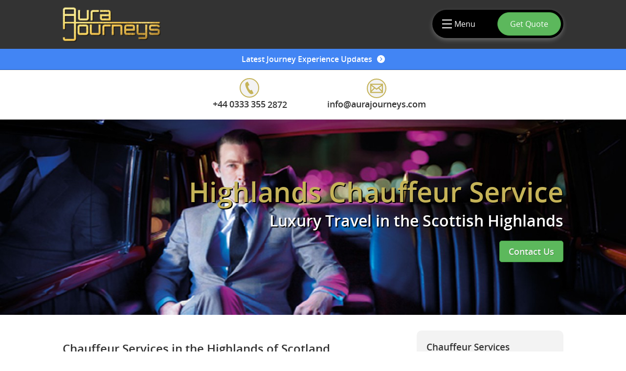

--- FILE ---
content_type: text/html; charset=UTF-8
request_url: https://aurajourneys.com/highlands-chauffeur-service
body_size: 6920
content:


<!DOCTYPE html>
<html lang="en">
<head>

        <meta charset="utf-8">
        <meta name="viewport" content="width=device-width">
         
 
        <title>Highlands Chauffeur Service | Aura Journeys</title>
        <meta name="description" content="Luxury Chauffeur Services in the Scottish Highlands, with years of experience & outstanding reputation in delivering a quality experience" />
   
        
        <link rel="stylesheet" href="//aurajourneys.com/css/styles.css?v=190625025">
                
        
        <!--[if lt IE 9]>
	<script src="js/html5shiv.js"></script>
    <link rel="stylesheet" type="text/css" href="css/ifIEEight.css">
    
	<![endif]-->
  

   
    
<link rel="shortcut icon" href="//aurajourneys.com/images/favicon.ico">
      

<script src="//ajax.googleapis.com/ajax/libs/jquery/1.8.3/jquery.min.js"></script>

<script src="//aurajourneys.com/js/min/jquery-items.min.js?v=26042511"></script>


<script src="//aurajourneys.com/js/min/jquery.slides.min.js"></script><script>
$(function(){
  $(".slides").slidesjs({
    width: 500,
    height: 300
    
  });
});
</script>
<link rel="apple-touch-icon" href="//aurajourneys.com/images/apple-touch-icon.png">



<!--Google Analytics Code-->

<script>
  (function(i,s,o,g,r,a,m){i['GoogleAnalyticsObject']=r;i[r]=i[r]||function(){
  (i[r].q=i[r].q||[]).push(arguments)},i[r].l=1*new Date();a=s.createElement(o),
  m=s.getElementsByTagName(o)[0];a.async=1;a.src=g;m.parentNode.insertBefore(a,m)
  })(window,document,'script','//www.google-analytics.com/analytics.js','ga');

  ga('create', 'UA-43839957-1', 'aurajourneys.com');
  ga('send', 'pageview');

</script>

<!--franchise tracking code-->

<script type="text/javascript">
piAId = '317391';
piCId = '3763';

(function() {
  function async_load(){
    var s = document.createElement('script'); s.type = 'text/javascript';
    s.src = ('https:' == document.location.protocol ? 'https://pi' : 'http://cdn') + '.pardot.com/pd.js';
    var c = document.getElementsByTagName('script')[0]; c.parentNode.insertBefore(s, c);
  }
  if(window.attachEvent) { window.attachEvent('onload', async_load); }
  else { window.addEventListener('load', async_load, false); }
})();
</script>

<!--end franchise tracking code-->

<!-- Global site tag (gtag.js) - Google Ads: 871519823 -->
<script async src="https://www.googletagmanager.com/gtag/js?id=AW-871519823"></script>
<script>
  window.dataLayer = window.dataLayer || [];
  function gtag(){dataLayer.push(arguments);}
  gtag('js', new Date());

  gtag('config', 'AW-871519823');
  gtag('config', 'AW-775129001');
</script>



  
</head>
<body class="header-facelift ">


<header class="header-area">

  <a href="//aurajourneys.com/index.php" class="logo">aura journeys</a>
  
  <div class="mobile-nav"></div>


    <div class='header-floating-nav'>
      <div class='header-floating-nav--top'>
        <div class='header-floating-nav_menuicon'>
          <svg class='hfn_open_icon' width="30" height="30" viewBox="0 0 30 30" xmlns="http://www.w3.org/2000/svg">
            <g fill="none" stroke="white" stroke-width="2">
              <line x1="5" y1="7" x2="25" y2="7"/>
              <line x1="5" y1="15" x2="25" y2="15"/>
              <line x1="5" y1="23" x2="25" y2="23"/>
            </g>
          </svg>
          <svg style='display:none;' class='hfn_close_icon' xmlns="http://www.w3.org/2000/svg" width="32" height="32" viewBox="0 0 25 25" fill="none" stroke="#ffffff" stroke-width="2" stroke-linecap="round" stroke-linejoin="round">
           <path d="M6 18L18 6M6 6l12 12"></path>
          </svg>
          <span>Menu</span>
        </div>
        <a class='header-floating-nav_quotebtn' href="//aurajourneys.com/online-booking.php">Get Quote</a>
      </div>
      <div class='header-floating-nav--bottom'>
      
<nav class="main-nav">


    <ul>
    <li><a href="//aurajourneys.com/index.php">home</a></li>
    <li class="services-li"><a href="//aurajourneys.com/services.php">services</a>
      <ul class="services-ul">
        <li><a href="//aurajourneys.com/airport-transfers.php">airport transfers</a></li>
        <li><a href="//aurajourneys.com/chauffeur-services.php">chauffeur services</a></li>
        <!-- <li><a href="//aurajourneys.com/covid-19-testing.php">Covid-19 Travel Testing</a></li> -->
        <li><a href="//aurajourneys.com/cruise-transfers.php">cruise transfers</a></li>
        <!-- <li><a href="//aurajourneys.com/day-hire.php">Day Hire</a></li> -->
        <!-- <li><a href="//aurajourneys.com/executive-cars.php">executive cars</a></li> -->
                <!--<li><a href="/center-parcs-taxi.php">center parcs taxi</a></li>-->
                <!--<li><a href="/prom-chauffeur.php">prom chauffeur</a></li>-->
        <li><a href="//aurajourneys.com/wedding-cars.php">wedding cars</a></li>
      </ul>
    </li>

    <li class="tours-li"><a href="//aurajourneys.com/scotland-tours.php">tours</a>
      <ul class='tours-ul'>
        <!-- <li><a href="//aurajourneys.com/scotland-tours/golf-tours.php">Golf Tours</a></li> -->
        <li><a href="//aurajourneys.com/scotland-tours/build-your-tour">Build Your Tour</a></li>
        <li><a href="//aurajourneys.com/scotland-tours/">Scotland Tours</a></li>
        <li><a href="//aurajourneys.com/central-scotland/whisky-tours.php">Whisky Tours</a></li>
      </ul>
    </li>

    <li class="cars-li"><a href="//aurajourneys.com/cars.php">vehicles</a></li>
    <li class="company-li"><a href="//aurajourneys.com/our-locations.php">our locations</a>
          </li>
    <!--<li class="gallery-li"><a href="/gallery.php">gallery</a></li>-->
    <li class="bookings-li"><a href="//aurajourneys.com/bookings.php">contact us</a>
      <!-- <ul class="bookings-ul"> -->
         <!-- <li><a href="//aurajourneys.com/bookings.php">contact details</a></li> -->
         <!-- <li><a href="//aurajourneys.com/chauffeur-quote.php">chauffeur quote</a></li> -->
        <!--<li><a href="wedding-quote.php">wedding quote</a></li>-->
        <!-- <li><a class="book-online-li" href="//aurajourneys.com/online-booking.php">book online</a></li> -->
      <!-- </ul> -->
    </li>
    <li class="gallery-li"><a class='brand_color_nav_link sub-navigation-quote-btn' href="/online-booking.php">Get Quote</a></li>
 </ul>

  </nav>      </div>

    </div>

</header>


		
			<a href='/announcements' class='special_offer_bar'>

				<span>
					<!--<svg class='bar-info-icon' xmlns="http://www.w3.org/2000/svg" width="16" height="16" viewBox="0 0 24 24" fill="#ffffff"><path d="M12 2c5.514 0 10 4.486 10 10s-4.486 10-10 10-10-4.486-10-10 4.486-10 10-10zm0-2c-6.627 0-12 5.373-12 12s5.373 12 12 12 12-5.373 12-12-5.373-12-12-12zm-.001 5.75c.69 0 1.251.56 1.251 1.25s-.561 1.25-1.251 1.25-1.249-.56-1.249-1.25.559-1.25 1.249-1.25zm2.001 12.25h-4v-1c.484-.179 1-.201 1-.735v-4.467c0-.534-.516-.618-1-.797v-1h3v6.265c0 .535.517.558 1 .735v.999z"/></svg>--> Latest Journey Experience Updates <svg class='bar-arrow-icon' xmlns="http://www.w3.org/2000/svg" width="16" height="16" fill="#ffffff" viewBox="0 0 24 24"><path d="M12 0c-6.627 0-12 5.373-12 12s5.373 12 12 12 12-5.373 12-12-5.373-12-12-12zm-1.568 18.005l-1.414-1.415 4.574-4.59-4.574-4.579 1.414-1.416 5.988 5.995-5.988 6.005z"/></svg>
				</span>

			</a><!--end special_offer_bar-->
		<style>

.car-slider {
  max-width:1000px;
}

</style>

<div class="hide-me-mobile"><div class="contact-bar"><a href="tel:+4403333552872"><span class="phone-icon"></span><div class='scrolling-number'>+44 0333 355 <i class='rotate-scroll rotate-number'>2872</i><i class='rotate-scroll rotate-name'>AURA</i><!--<em>Main Office</em>--></div></a><!--<a href="tel:01157 842348"><span class="phone-icon"></span>01157 842348<br/><em>Nottingham Office</em></a><a href="tel:01522775915"><span class="phone-icon"></span>01522 775915<br/><em>Lincoln Office</em></a><a href="tel:07990664103"><span class="mobile-icon"></span>07990 664103</a>--><a href="/cdn-cgi/l/email-protection#eb82858d84ab8a9e998a81849e99858e9298c5888486"><span class="mail-icon"></span><div class='contact-bar-text-element'><span class="__cf_email__" data-cfemail="90f9fef6ffd0f1e5e2f1faffe5e2fef5e9e3bef3fffd">[email&#160;protected]</span></div><!--<em class='hide-email'>Email</em>--></a></div><!--contact-bar--></div>
 
    

<div style="background-image:url('/perch/resources/chauffeur-service-16-5-1-w2000px.jpg')" class="vehicle-title-lead">
    <h1 class="lead-heading">Highlands Chauffeur Service</h1>
    <h2>Luxury Travel in the Scottish Highlands
    </h2>
    
    <div class='services-header-btn'>
        <a href='https://aurajourneys.com/bookings'>Contact Us</a>
    </div>
    
</div>

<div class="content-area content-area_vehicles">

    <div class='content-area-split'>
    
        <div class='content-area_vehicles-left'>
    
            <h2>Chauffeur Services in the Highlands of Scotland</h2>
<h3>Aura Journeys are an established provider of Chauffeur Services to Business &amp; Private travellers in the Scottish Highlands.</h3>
<p>Using a team of local professional drivers and experienced operations team to ensure every journey is planned and completed on time every time. </p>
<p>All UK Airports and locations are covered, journeys are planned to ensure an on-time arrival with both the booker and traveller provided with confirmations and status updates.</p>
<p>Vehicles are equipped to provide both a comfortable and productive working environment allowing the traveller to either relax or work whilst en-route.</p>
<p>The latest navigation with traffic updates to give the driver the best tools to plan your route.</p>
<h3>Aura Journeys Service Levels</h3>
<p>The service has been refined to ensure all Chauffer Service journeys are completed to expectations in a professional and discrete manner.</p>
<p>Years of experience has allowed Aura Journeys to offer a high quality Chauffeur Service without compromiset.</p>
<p>We pride ourselves on the outstanding reputation built up over many years providing chauffeur transfer services in the Highlands of Scotland.</p>
<ul>
<li><a href="https://aurajourneys.com/cars">Latest Executive &amp; Luxury Vehicles</a></li>
<li>Experienced Local Chauffeurs</li>
<li>Complimentary Planning Service</li>
<li>Confirmation &amp; Updates by Email / SMS</li>
<li>Driver &amp; Vehicle Details with every journey</li>
<li>Flight Monitoring - Meet and Greet Service</li>
<li><a href="https://aurajourneys.com/private-jet-transfer-services">Private Jet Transfer Specialists (FBO)</a></li>
</ul>
<h3>Outstanding Reputation with Years of Experience</h3>
<p>Aura Journeys have provided Chauffeur Services in the Scottish Highlands for many years.</p>
<p>Reputation for a professional high-quality service has been built up by delivering on client expectations every time. </p>
<p>The Chauffeur service offered by Aura Journeys is tailored to every traveller to ensure requests are met, we work with the client to put in place the correct level of service. </p>
<p>Our operations team will work hard to plan itineraries and routes, your chauffeur will check the vehicle presentation and offer a faultless service to the traveller.</p>
<p>Reputation is important so we will do everything possible to maintain and improve it further.</p>
<h3>Confidential Travel Always</h3>
<p>Aura Journeys ensure that client confidentiality is of utmost importance. Drivers all sign a Non-Disclosure &amp; Confidentiality agreement before commencing any driving.</p>
<p>You can be confident that during any journey total discretion and confidentiality is guaranteed.</p>
<h3>Our years of experience and outstanding reputation can be reviewed on our Social Media Pages and on Trip Advisor - <a href="https://www.tripadvisor.co.uk/Attraction_Review-g186525-d13481837-Reviews-Aura_Journeys-Edinburgh_Scotland.html">Please Click Here</a></h3>
    
          
    
          <div class='detail-slides-wrapper'>
                <div class='car-slider'>
                    <div class="slides">
               
                        

                            <img src="/perch/resources/sclassmain1000-w1000h600.jpg " alt="Scottish Highalnds Chauffeur Services" />

                        

                            <img src="/perch/resources/vclasslochkatrine1000-w1000h600.jpg " alt="Scottish Highlands Chauffeur Services" />

                        

                            <img src="/perch/resources/vclassstirling1000-w1000h600.jpg " alt="Scottish Highlands Chauffeur Services" />

                        

                            <img src="/perch/resources/acsdriver1000600-w1000h600.jpg " alt="Scottish Highlands Chauffeur Services" />

                        

                            <img src="/perch/resources/vclassedinburgh1000-w1000h600.jpg " alt="Scottish Highlands Chauffeur Services" />

                        

                            <img src="/perch/resources/businesstraveller1000-w1000h600.jpg " alt="Scottish Highlands Chauffeur Services" />

                        

                            <img src="/perch/resources/sclasslhr1000-w1000h600.png " alt="Scottish Highlands Chauffeur Services" />

                        

                            <img src="/perch/resources/hopetounvclass1000-w1000h600.jpg " alt="Scottish Highlands Chauffeur Services" />

                        
                    
                    </div>
                </div>
            </div>
    
        </div>
    
        <div style='width: 300px;' class='content-area_vehicles-right'>
    
            <h2>Chauffeur Services</h2>

            <ul class='vehicle-benefit-list'>
                
                    <li>
                        
                            <a href="https://aurajourneys.com/business-chauffeur-service">
                                
                                Business Chauffeur
                                
                            </a>
                        
                    </li>
                
                    <li>
                        
                            <a href="https://aurajourneys.com/driver-only-chauffeur-service">
                                
                                Driver Only
                                
                            </a>
                        
                    </li>
                
                    <li>
                        
                            <a href="https://aurajourneys.com/private-jet-transfer-services">
                                
                                Private Jet Transfers
                                
                            </a>
                        
                    </li>
                
                    <li>
                        
                            <a href="https://aurajourneys.com/prom-chauffeur">
                                
                                Prom Chauffeur
                                
                            </a>
                        
                    </li>
                
                    <li>
                        
                            <a href="https://aurajourneys.com/vip-chauffeur-service">
                                
                                VIP Chauffeur
                                
                            </a>
                        
                    </li>
                
            </ul>
    
        </div>
    
      </div>

      <div class="quote-box vehicle-detail_quote-box">
        <h3 class="get-a-quote">The Highlands of Scotland Chauffeur Services</h3>
        <a href='https://aurajourneys.com/bookings' class="services-footer-quote-button">Contact Us</a>
      </div>
</div>





<div class="show-me-mobile"><div class="contact-bar"><a href="tel:+4403333552872"><span class="phone-icon"></span><div class='scrolling-number'>+44 0333 355 <i class='rotate-scroll rotate-number'>2872</i><i class='rotate-scroll rotate-name'>AURA</i><!--<em>Main Office</em>--></div></a><!--<a href="tel:01157 842348"><span class="phone-icon"></span>01157 842348<br/><em>Nottingham Office</em></a><a href="tel:01522775915"><span class="phone-icon"></span>01522 775915<br/><em>Lincoln Office</em></a><a href="tel:07990664103"><span class="mobile-icon"></span>07990 664103</a>--><a href="/cdn-cgi/l/email-protection#d3babdb5bc93b2a6a1b2b9bca6a1bdb6aaa0fdb0bcbe"><span class="mail-icon"></span><div class='contact-bar-text-element'><span class="__cf_email__" data-cfemail="a8c1c6cec7e8c9dddac9c2c7dddac6cdd1db86cbc7c5">[email&#160;protected]</span></div><!--<em class='hide-email'>Email</em>--></a></div><!--contact-bar--></div>
<div class='social-share-btns'>
	<div class="sharethis-inline-share-buttons"></div>
</div>

<footer class="footer-area">

<div class="column-wrapper">

<div class="column-block main-footer-links">

<ul>

<li><a href="//aurajourneys.com/index.php">Home</a></li>

<li><a href="//aurajourneys.com/services.php">Services</a></li>

<li><a href="//aurajourneys.com/scotland-tours.php">Tours</a></li>


<li><a href="//aurajourneys.com/cars.php">Cars</a></li>


<li><a href="//aurajourneys.com/office-locations.php">Our Offices</a></li>

<li><a href="//aurajourneys.com/bookings.php">Bookings</a></li>

<li><a target="_blank" href="https://www.instagram.com/aurajourneys/">Gallery</a></li>

<li><a href="//aurajourneys.com/our-team.php">Meet the Team</a></li>

<li><a href="//aurajourneys.com/blog.php">Blog</a></li>

</ul>


<ul>
<li class="credit-card amex-card"></li>
<li class="credit-card mastercard-card"></li>
<li class="credit-card visa-card"></li>
</ul>

</div><!--end column-block-->

<div class="column-block useful-footer-links">
<h4>Useful Links</h4>
<ul>
<li><a href="//aurajourneys.com/terms-and-conditions.php">terms &amp; conditions</a></li>
<li><a href="//aurajourneys.com/reviews.php">reviews</a></li>
<li><a href="//aurajourneys.com/follow-aura.php">follow aura</a></li>
<li><a href="//aurajourneys.com/environmental.php">environmental</a></li>
<li><a href="//aurajourneys.com/our-company.php">Our Company</a></li>

<!--<li><a href="//aurajourneys.com/external-links.php">external links</a></li>-->
	<li><a href="//aurajourneys.com/locations.php">locations</a></li>
<li><a href="https://auraweddingcars.com">aura wedding cars</a></li>
<li><a href='//aurajourneys.com/franchise'><b>Aura Journeys Franchise</b></a></li>
<li><a href='https://www.scotlandtours.co/'><b>Aura Journeys Scotland</b></a></li>
<li><a href='//aurajourneys.com/privacy-policy'><b>Privacy Policy</b></a></li>
<li><a href='//aurajourneys.com/cookie-policy'><b>Cookie Policy</b></a></li>
</ul>

</div><!--end column-block-->

<div class="column-block contact-footer">

<h4>Contact</h4>

<ul>
<!--<li><a class="footer-contact" href="tel:01636676624">01636 676624</a></li>
<li><a class="footer-contact" href="tel:01636676624">01522 775915</a></li>
<li><a class="footer-contact" href="tel:01636676624">01157 842348</a></li>-->
<li><a class="footer-contact" href="tel:+4403333552872">+44 0333 355 2872</a></li>
<!--<li><a class="footer-contact" href="tel:+4407990664103">+44 07990 664103</a></li>-->
<li><a class="footer-contact" href="/cdn-cgi/l/email-protection#d5bcbbb3ba95b4a0a7b4bfbaa0a7bbb0aca6fbb6bab8"><span class="__cf_email__" data-cfemail="6e070008012e0f1b1c0f04011b1c000b171d400d0103">[email&#160;protected]</span></a></li>
</ul>

<div class="social-links">
<ul>
<li><a href="https://twitter.com/AuraJourneys" class="twitter-link"></a></li><li><a href="https://www.facebook.com/AuraJourneys" class="facebook-link"></a></li><li><a href="https://uk.linkedin.com/company/aura-journeys-of-newark" class="linkedin-link"></a></li><li><a href="https://www.instagram.com/aurajourneys/" class="instagram-link"></a></li><li><a href="https://www.youtube.com/@aurajourneys8059" class="youtube-link"></a></li>
</ul>
</div>

<div class='fbw_container'>
<div class="freeindex-box-wrapper">



<script data-cfasync="false" src="/cdn-cgi/scripts/5c5dd728/cloudflare-static/email-decode.min.js"></script><script src="https://static.elfsight.com/platform/platform.js" async></script>
<div class="elfsight-app-d380dc58-6f20-42d0-a57d-b541d1c30db9" data-elfsight-app-lazy></div>

<div class='ukinbound_wrapper'>
  <a href='https://www.ukinbound.org/' target='blank'><img style='width:100%;' src='//aurajourneys.com/images/uki-logo.png' alt='UK Inbound Logo'></a>
</div>

</div>

<!-- 
<div id="TA_cdsratingsonlynarrow65" class="trip-advisor-widget TA_cdsratingsonlynarrow"><ul id="oU6eP1DFlP" class="TA_links ph2C9Yp53KR"><li id="jRT9qC3BsxE" class="B4seIHz"><a target="_blank" href="https://www.tripadvisor.co.uk/"><img src="https://www.tripadvisor.co.uk/img/cdsi/img2/branding/tripadvisor_logo_transp_340x80-18034-2.png" alt="TripAdvisor"/></a></li></ul></div> -->


<!-- <div id="TA_certificateOfExcellence552" class="TA_certificateOfExcellence"><ul id="eu1Mixb" class="TA_links q2MuGonMzhj"><li id="CYpi0Pe" class="fD6hEd"><a class='tawidget' target="_blank" href="https://www.tripadvisor.co.uk/Attraction_Review-g186356-d10482682-Reviews-Aura_Journeys-Nottingham_Nottinghamshire_England.html"><img src="https://static.tacdn.com/img2/travelers_choice/widgets/tchotel_2021_LL.png" alt="TripAdvisor" class="widCOEImg" id="CDSWIDCOELOGO"/></a></li></ul></div> -->
<!-- <style>
.widCOE2020 {
  margin-left:0 !important;
}
</style>
<div id="TA_certificateOfExcellence939" class="TA_certificateOfExcellence"><ul id="MyUUDs7Z8Gp" class="TA_links rXXkYP3w"><li id="kgq69Tr" class="w6jX5Q"><a target="_blank" href="https://www.tripadvisor.co.uk/Attraction_Review-g186356-d10482682-Reviews-Aura_Journeys-Nottingham_Nottinghamshire_England.html"><img src="/images/tp_2024_tc.jpeg" alt="TripAdvisor" class="widCOEImg" id="CDSWIDCOELOGO"/></a></li></ul></div>

 
 -->




</div>

</div><!--end column-block-->

</div><!--end column-wrapper-->
<!--
<p class="footer-license">Officially licensed through Newark &amp; Sherwood District Council, Operator : NSDC 02. VAT: 104 2631 62</p>-->

<p class="footer-text">&copy; Aura Journeys Ltd<span class="reg-icon">&reg;</span> | 2026 | Company Number: 9127415 | VAT: 104 2631 62 </p><!--<span class="trademark"> <em>™</em>UK00003037372</p></span>-->

<a class="to-top-button"></a>

</footer>

 

<script src="https://www.jscache.com/wejs?wtype=cdsratingsonlynarrow&amp;uniq=65&amp;locationId=10482682&amp;lang=en_UK&amp;border=true&amp;shadow=true&amp;backgroundColor=white&amp;display_version=2"></script>


<!--Start of Tawk.to Script-->
<!-- <script type="text/javascript">
var Tawk_API=Tawk_API||{}, Tawk_LoadStart=new Date();
(function(){
var s1=document.createElement("script"),s0=document.getElementsByTagName("script")[0];
s1.async=true;
s1.src='https://embed.tawk.to/62a714b07b967b1179943b05/1g5eahk5i';
s1.charset='UTF-8';
s1.setAttribute('crossorigin','*');
s0.parentNode.insertBefore(s1,s0);
})();
</script> -->
<!--End of Tawk.to Script-->

<script type="text/javascript" src="https://platform-api.sharethis.com/js/sharethis.js#property=5ede9d26c99ea30012040768&product=inline-share-buttons" async="async"></script>



<script defer src="https://static.cloudflareinsights.com/beacon.min.js/vcd15cbe7772f49c399c6a5babf22c1241717689176015" integrity="sha512-ZpsOmlRQV6y907TI0dKBHq9Md29nnaEIPlkf84rnaERnq6zvWvPUqr2ft8M1aS28oN72PdrCzSjY4U6VaAw1EQ==" data-cf-beacon='{"version":"2024.11.0","token":"bedfa6281fab41eca73d47e4cf1b519a","r":1,"server_timing":{"name":{"cfCacheStatus":true,"cfEdge":true,"cfExtPri":true,"cfL4":true,"cfOrigin":true,"cfSpeedBrain":true},"location_startswith":null}}' crossorigin="anonymous"></script>
</body>
</html>


--- FILE ---
content_type: image/svg+xml
request_url: https://aurajourneys.com/images/iconmonstr-phone-icon.svg
body_size: 396
content:
<?xml version="1.0" encoding="UTF-8" standalone="no"?>
<!-- The icon can be used freely in both personal and commercial projects with no attribution required, but always appreciated. 
You may NOT sub-license, resell, rent, redistribute or otherwise transfer the icon without express written permission from iconmonstr.com -->

<svg
   xmlns:dc="http://purl.org/dc/elements/1.1/"
   xmlns:cc="http://creativecommons.org/ns#"
   xmlns:rdf="http://www.w3.org/1999/02/22-rdf-syntax-ns#"
   xmlns:svg="http://www.w3.org/2000/svg"
   xmlns="http://www.w3.org/2000/svg"
   xmlns:sodipodi="http://sodipodi.sourceforge.net/DTD/sodipodi-0.dtd"
   xmlns:inkscape="http://www.inkscape.org/namespaces/inkscape"
   version="1.1"
   x="0px"
   y="0px"
   width="512px"
   height="512px"
   viewBox="0 0 512 512"
   enable-background="new 0 0 512 512"
   xml:space="preserve"
   id="svg3012"
   inkscape:version="0.48.2 r9819"
   sodipodi:docname="iconmonstr-phone-icon.svg"><metadata
   id="metadata3019"><rdf:RDF><cc:Work
       rdf:about=""><dc:format>image/svg+xml</dc:format><dc:type
         rdf:resource="http://purl.org/dc/dcmitype/StillImage" /></cc:Work></rdf:RDF></metadata><defs
   id="defs3017" /><sodipodi:namedview
   pagecolor="#ffffff"
   bordercolor="#666666"
   borderopacity="1"
   objecttolerance="10"
   gridtolerance="10"
   guidetolerance="10"
   inkscape:pageopacity="0"
   inkscape:pageshadow="2"
   inkscape:window-width="1366"
   inkscape:window-height="706"
   id="namedview3015"
   showgrid="false"
   inkscape:zoom="0.16296602"
   inkscape:cx="3005.5966"
   inkscape:cy="-530.53594"
   inkscape:window-x="-8"
   inkscape:window-y="-8"
   inkscape:window-maximized="1"
   inkscape:current-layer="svg3012"
   inkscape:showpageshadow="true"
   showborder="true" />
<path
   id="phone-icon"
   d="M391.87,433.938L333.277,318.61c-0.13,0.065-32.86,16.473-34.37,17.154  c-37.269,18.444-113.163-132.725-76.714-152.647l34.665-17.406L198.735,50c-0.039,0.019-34.492,17.347-35.069,17.642  c-23.944,12.721-88.932,42.812,8.234,236.313c97.997,195.16,158.792,159.667,184.847,147.52  C358.757,450.541,391.744,434.002,391.87,433.938z"
   style="fill:#c5b358;fill-opacity:1" />
</svg>

--- FILE ---
content_type: image/svg+xml
request_url: https://aurajourneys.com/images/menu-icon.svg
body_size: 475
content:
<?xml version="1.0" encoding="UTF-8" standalone="no"?>
<!-- Created with Inkscape (http://www.inkscape.org/) -->

<svg
   xmlns:dc="http://purl.org/dc/elements/1.1/"
   xmlns:cc="http://creativecommons.org/ns#"
   xmlns:rdf="http://www.w3.org/1999/02/22-rdf-syntax-ns#"
   xmlns:svg="http://www.w3.org/2000/svg"
   xmlns="http://www.w3.org/2000/svg"
   xmlns:sodipodi="http://sodipodi.sourceforge.net/DTD/sodipodi-0.dtd"
   xmlns:inkscape="http://www.inkscape.org/namespaces/inkscape"
   width="32px"
   height="32px"
   id="svg3826"
   version="1.1"
   inkscape:version="0.48.2 r9819"
   sodipodi:docname="menu-icon.svg">
  <defs
     id="defs3828" />
  <sodipodi:namedview
     id="base"
     pagecolor="#ffffff"
     bordercolor="#666666"
     borderopacity="1.0"
     inkscape:pageopacity="0.0"
     inkscape:pageshadow="2"
     inkscape:zoom="11.197802"
     inkscape:cx="2.0686946"
     inkscape:cy="16"
     inkscape:current-layer="layer1"
     showgrid="true"
     inkscape:grid-bbox="true"
     inkscape:document-units="px"
     showguides="true"
     inkscape:guide-bbox="true"
     inkscape:window-width="1366"
     inkscape:window-height="706"
     inkscape:window-x="-8"
     inkscape:window-y="-8"
     inkscape:window-maximized="1">
    <sodipodi:guide
       orientation="0,1"
       position="-19.378803,8.0372916"
       id="guide3834" />
    <sodipodi:guide
       orientation="0,1"
       position="-29.023553,15.98528"
       id="guide3838" />
    <sodipodi:guide
       orientation="0,1"
       position="-29.470069,24.022572"
       id="guide3840" />
    <sodipodi:guide
       orientation="0,1"
       position="6.697743,28.041217"
       id="guide3842" />
    <sodipodi:guide
       orientation="0,1"
       position="9.1089305,20.003926"
       id="guide3844" />
    <sodipodi:guide
       orientation="0,1"
       position="-15.71737,11.966634"
       id="guide3846" />
    <sodipodi:guide
       orientation="0,1"
       position="-9.1089305,4.0186458"
       id="guide3848" />
    <sodipodi:guide
       orientation="1,0"
       position="1.9646713,28.041217"
       id="guide3850" />
    <sodipodi:guide
       orientation="1,0"
       position="30.005889,34.649657"
       id="guide3852" />
    <sodipodi:guide
       orientation="0,1"
       position="-25.451423,25.987243"
       id="guide4389" />
    <sodipodi:guide
       orientation="0,1"
       position="-22.0579,22.0579"
       id="guide4391" />
    <sodipodi:guide
       orientation="0,1"
       position="-11.341511,14.020609"
       id="guide4393" />
    <sodipodi:guide
       orientation="0,1"
       position="-2.7684004,5.8940138"
       id="guide4395" />
  </sodipodi:namedview>
  <metadata
     id="metadata3831">
    <rdf:RDF>
      <cc:Work
         rdf:about="">
        <dc:format>image/svg+xml</dc:format>
        <dc:type
           rdf:resource="http://purl.org/dc/dcmitype/StillImage" />
        <dc:title></dc:title>
      </cc:Work>
    </rdf:RDF>
  </metadata>
  <g
     id="layer1"
     inkscape:label="Layer 1"
     inkscape:groupmode="layer">
    <rect
       style="fill:#ffffff;fill-opacity:1;fill-rule:nonzero;stroke:#ff4126;stroke-width:0;stroke-linecap:butt;stroke-linejoin:bevel;stroke-miterlimit:4;stroke-opacity:1;stroke-dasharray:none"
       id="rect3854"
       width="28.041218"
       height="4.0186448"
       x="1.9646713"
       y="5.9234552" />
    <rect
       style="fill:#ffffff;fill-opacity:1;fill-rule:nonzero;stroke:#ff4126;stroke-width:0;stroke-linecap:butt;stroke-linejoin:bevel;stroke-miterlimit:4;stroke-opacity:1;stroke-dasharray:none"
       id="rect3854-7"
       width="28.041218"
       height="4.0186448"
       x="1.9646713"
       y="13.960746" />
    <rect
       style="fill:#ffffff;fill-opacity:1;fill-rule:nonzero;stroke:#ff4126;stroke-width:0;stroke-linecap:butt;stroke-linejoin:bevel;stroke-miterlimit:4;stroke-opacity:1;stroke-dasharray:none"
       id="rect3854-4"
       width="28.041218"
       height="4.0186448"
       x="1.9646713"
       y="22.087341" />
  </g>
</svg>


--- FILE ---
content_type: application/x-javascript
request_url: https://aurajourneys.com/js/min/jquery-items.min.js?v=26042511
body_size: 1096
content:
$(document).ready(function() {
  $(".mobile-nav").click(function() {
    $(".main-nav").slideToggle("slow");
  }),
    $(window).scroll(function() {
      $(this).scrollTop() > 400
        ? $(".to-top-button").fadeIn(200)
        : $(".to-top-button").fadeOut(200);
    }),
    $(".to-top-button").click(function(o) {
      o.preventDefault(), $("html , body").animate({ scrollTop: 0 }, 400);
    });
    /*$(".more-info-car").click(function() {
      $(this)
        .next(".car-page-dropdown")
        .slideToggle("slow");
    }),*/


    //new nav stuff

    var startingPostion = 0;

    $(".header-floating-nav_menuicon").click(function() {

      $(".header-floating-nav").toggleClass("header-floating-nav__active");
      if ($(".header-floating-nav").hasClass("header-floating-nav__active")) {
        startingPostion = $(window).scrollTop();
        bodyLock(true);
        //hide fh button

      } else {
        startingPostion = 0;
        bodyLock(false);

      }

      //if height of the nav is now greater than height between the bottom of the nav and the bottom of the screen set height to that height and allow scroll
      
    });

    //if header-floating-nav--bottom is open, close it when scrolling more than 20px
    $(window).scroll(function() {
      var screenWidth = window.innerWidth;
      if ($(".header-floating-nav").hasClass("header-floating-nav__active")) {
        if (($(this).scrollTop() > startingPostion + 100) && (screenWidth > 520)) {
          $(".header-floating-nav").removeClass("header-floating-nav__active");
        }        
      }
    });

    function bodyLock(lock) {
      //get screenwidth, only lock if screenwidth is less than 520px
      var headerFloatingNav = $(".header-floating-nav");
      var headerFloatingNavTop = $(".header-floating-nav--top");
      var headerFloatingNavBottom = $(".header-floating-nav--bottom");
      var screenWidth = window.innerWidth;
      if(screenWidth <= 520) {
      if (lock) {
          $("html, body").addClass("prevent_scroll");
          //take header-floating-nav--top and append to header-floating-nav--bottom
          headerFloatingNavBottom.prepend(headerFloatingNavTop);
          //hide fh button which is too high z index wise
          $(".fh-fixed--bottom").attr("style", "display: none !important;");

        } else {
          $("html, body").removeClass("prevent_scroll");
          headerFloatingNav.prepend(headerFloatingNavTop);
          //add it back to header-floating-nav 
          //show fh button again if it's on the page (jQ will handle whether its there or not)
          $(".fh-fixed--bottom").attr("style", "inline-block !important");
      
        }
      }
    }


    $("#form1_findUs").change(function() {
      "Recommendation" == $(this).val()
        ? $(".recommended-box").show()
        : $(".recommended-box").hide();
    }),
    $("#form1_findUs").change(function() {
      "Other" == $(this).val()
        ? $(".other-box").show()
        : $(".other-box").hide();
    }),
    $(".location-list-view h3").click(function() {
      console.log("clicked"), $(".location-list-block").slideToggle("fast");
    });

  $("#form1_returnNeeded").change(function() {
    if ($("#form1_returnNeeded").val() == "No") {
      $(".journeyReturnDate, .journeyReturnTime").hide();
    } else {
      $(".journeyReturnDate, .journeyReturnTime").show();
    }
  });

  $(".feature-page-heading")
    .find("*")
    .addClass("slideIn");

  let attractionList = document.querySelector(".attractions_list ul");
  if (attractionList) {
    attractionList = attractionList.innerHTML.replace(/,/g, "</li><li>");
    attractionList = "<li>" + attractionList + "</li>";
    const attractions_list = document.querySelector(".attractions_list ul");
    attractions_list.innerHTML = attractionList;
  }

  //make enquiry pop up

  //get enq btns
  var enquiry_buttons = document.querySelectorAll(".make-enquiry-btn");
  var enquiry_form = document.querySelector(".make-enquiry-form");
  var popup_overlay = document.querySelector(".popup_overlay");
  var close_btn = document.querySelector(".close_btn");

  for (var i = 0; i < enquiry_buttons.length; i++) {
    enquiry_buttons[i].addEventListener("click", function() {
      enquiry_form.classList.add("pop_form_active");
      popup_overlay.classList.add("pop_overlay_active");
    });
  }

  if (popup_overlay) {
    popup_overlay.addEventListener("click", function() {
      enquiry_form.classList.remove("pop_form_active");
      popup_overlay.classList.remove("pop_overlay_active");
      $(".make_enquiry_form_success").hide();
      $(".make_enquiry_form_fields").show();
    });
  }

  if (close_btn) {
    close_btn.addEventListener("click", function() {
      enquiry_form.classList.remove("pop_form_active");
      popup_overlay.classList.remove("pop_overlay_active");
      $(".make_enquiry_form_success").hide();
      $(".make_enquiry_form_fields").show();
    });
  }

  var meRequiredFields = document.querySelectorAll(
    ".make_enquiry_form [required]"
  );
  var meSubmitBtn = document.querySelector(
    ".make_enquiry_form input[type=submit]"
  );

  $(".make_enquiry_form").submit(function(e) {
    //when button pressed - if the fields are filled in, then tell the user the form is submitting
    for (var i = 0; i < meRequiredFields.length; i++) {
      if (!meRequiredFields[i].value) {
        return;
      }
    }
    meSubmitBtn.value = "Submitting...";
    meSubmitBtn.disabled = true;
    console.log("in here so prevent submit");
    e.preventDefault();
    console.log(window.location.pathname);
    $.ajax({
      type: "POST",
      url: window.location.pathname,
      data: $(".make_enquiry_form").serialize(),
      success: function() {
        $(".make_enquiry_form_success").show();
        $(".make_enquiry_form_fields").hide();
        meSubmitBtn.value = "Enquire Now";
        meSubmitBtn.disabled = false;

        gtag("event", "conversion", {
          send_to: "AW-871519823/E4zJCKK91LgBEM-syZ8D"
        });

        gtag('event', 'conversion', {'send_to': 'AW-775129001/f18_CJDHyacCEKmPzvEC'});
      }
    });
    return false;
  });
});


--- FILE ---
content_type: image/svg+xml
request_url: https://aurajourneys.com/images/iconmonstr-email-2-icon.svg
body_size: 418
content:
<?xml version="1.0" encoding="UTF-8" standalone="no"?>
<!-- The icon can be used freely in both personal and commercial projects with no attribution required, but always appreciated. 
You may NOT sub-license, resell, rent, redistribute or otherwise transfer the icon without express written permission from iconmonstr.com -->

<svg
   xmlns:dc="http://purl.org/dc/elements/1.1/"
   xmlns:cc="http://creativecommons.org/ns#"
   xmlns:rdf="http://www.w3.org/1999/02/22-rdf-syntax-ns#"
   xmlns:svg="http://www.w3.org/2000/svg"
   xmlns="http://www.w3.org/2000/svg"
   xmlns:sodipodi="http://sodipodi.sourceforge.net/DTD/sodipodi-0.dtd"
   xmlns:inkscape="http://www.inkscape.org/namespaces/inkscape"
   version="1.1"
   x="0px"
   y="0px"
   width="512px"
   height="512px"
   viewBox="0 0 512 512"
   enable-background="new 0 0 512 512"
   xml:space="preserve"
   id="svg2994"
   inkscape:version="0.48.2 r9819"
   sodipodi:docname="iconmonstr-email-2-icon.svg"><metadata
   id="metadata3001"><rdf:RDF><cc:Work
       rdf:about=""><dc:format>image/svg+xml</dc:format><dc:type
         rdf:resource="http://purl.org/dc/dcmitype/StillImage" /></cc:Work></rdf:RDF></metadata><defs
   id="defs2999" /><sodipodi:namedview
   pagecolor="#ffffff"
   bordercolor="#666666"
   borderopacity="1"
   objecttolerance="10"
   gridtolerance="10"
   guidetolerance="10"
   inkscape:pageopacity="0"
   inkscape:pageshadow="2"
   inkscape:window-width="1366"
   inkscape:window-height="706"
   id="namedview2997"
   showgrid="false"
   inkscape:zoom="0.99414062"
   inkscape:cx="206.256"
   inkscape:cy="152.593"
   inkscape:window-x="-8"
   inkscape:window-y="-8"
   inkscape:window-maximized="1"
   inkscape:current-layer="svg2994" />

<path
   id="email-2-icon"
   d="M49.744,103.407v305.186H50.1h411.156h1V103.407H49.744z M415.533,138.407L255.947,260.465   L96.473,138.407H415.533z M84.744,173.506l85.504,65.441L84.744,324.45V173.506z M85.1,373.593l113.186-113.186l57.654,44.127   l57.375-43.882l112.941,112.94H85.1z M427.256,325.097l-85.896-85.896l85.896-65.695V325.097z"
   style="fill:#c5b358;fill-opacity:1" />

</svg>

--- FILE ---
content_type: text/plain
request_url: https://www.google-analytics.com/j/collect?v=1&_v=j102&a=856661689&t=pageview&_s=1&dl=https%3A%2F%2Faurajourneys.com%2Fhighlands-chauffeur-service&ul=en-us%40posix&dt=Highlands%20Chauffeur%20Service%20%7C%20Aura%20Journeys&sr=1280x720&vp=1280x720&_u=IEBAAAABAAAAACAAI~&jid=510299449&gjid=1208446922&cid=1351161007.1769053126&tid=UA-43839957-1&_gid=1063004951.1769053126&_r=1&_slc=1&z=674402890
body_size: -450
content:
2,cG-PQ4RT51FR5

--- FILE ---
content_type: image/svg+xml
request_url: https://aurajourneys.com/images/twitter-x.svg
body_size: -160
content:
<?xml version="1.0" encoding="UTF-8" standalone="no"?>
<!DOCTYPE svg PUBLIC "-//W3C//DTD SVG 1.1//EN" "http://www.w3.org/Graphics/SVG/1.1/DTD/svg11.dtd">
<svg width="100%" height="100%" viewBox="0 0 16 16" version="1.1" xmlns="http://www.w3.org/2000/svg" xmlns:xlink="http://www.w3.org/1999/xlink" xml:space="preserve" xmlns:serif="http://www.serif.com/" style="fill-rule:evenodd;clip-rule:evenodd;stroke-linejoin:round;stroke-miterlimit:2;">
    <path d="M12.6,0.75L15.054,0.75L9.694,6.892L16,15.25L11.063,15.25L7.196,10.18L2.771,15.25L0.316,15.25L6.049,8.68L0,0.75L5.063,0.75L8.558,5.383L12.601,0.75L12.6,0.75ZM11.74,13.778L13.1,13.778L4.323,2.145L2.865,2.145L11.74,13.778Z" style="fill:rgb(51,51,51);fill-rule:nonzero;"/>
</svg>
